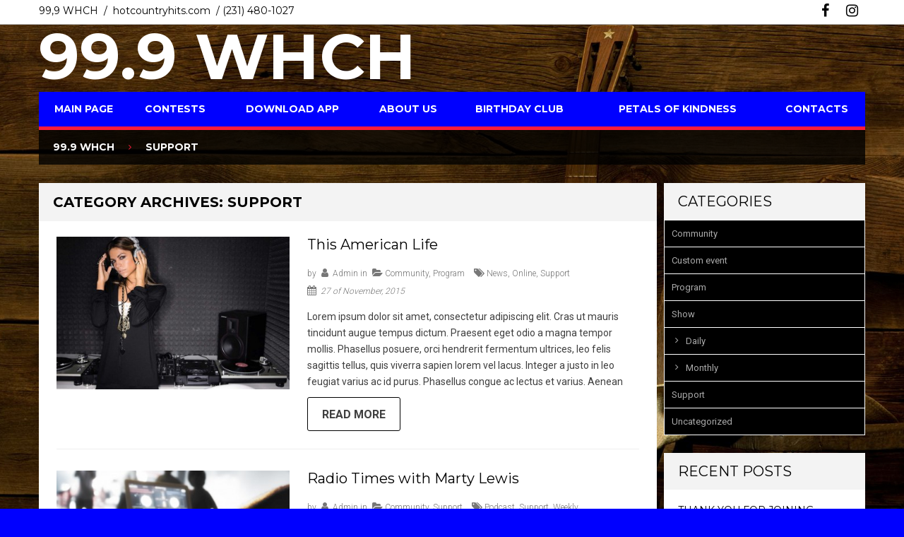

--- FILE ---
content_type: text/html; charset=UTF-8
request_url: https://hotcountryhits.com/tag/support/
body_size: 6804
content:
<!DOCTYPE html>
<html lang="en-US" class="no-js">
<head>
  <meta charset="UTF-8">
  <meta name="viewport" content="width=device-width, initial-scale=1, maximum-scale=1">
  <link rel="profile" href="http://gmpg.org/xfn/11">

  <!--Favicon set for various devices-->
  <link rel="apple-touch-icon" sizes="57x57"
        href="https://hotcountryhits.com/wp-content/themes/radio/images/favicons/apple-touch-icon-57x57.png">
  <link rel="apple-touch-icon" sizes="60x60"
        href="https://hotcountryhits.com/wp-content/themes/radio/images/favicons/apple-touch-icon-60x60.png">
  <link rel="apple-touch-icon" sizes="72x72"
        href="https://hotcountryhits.com/wp-content/themes/radio/images/favicons/apple-touch-icon-72x72.png">
  <link rel="apple-touch-icon" sizes="76x76"
        href="https://hotcountryhits.com/wp-content/themes/radio/images/favicons/apple-touch-icon-76x76.png">
  <link rel="apple-touch-icon" sizes="114x114"
        href="https://hotcountryhits.com/wp-content/themes/radio/images/favicons/apple-touch-icon-114x114.png">
  <link rel="apple-touch-icon" sizes="120x120"
        href="https://hotcountryhits.com/wp-content/themes/radio/images/favicons/apple-touch-icon-120x120.png">
  <link rel="apple-touch-icon" sizes="144x144"
        href="https://hotcountryhits.com/wp-content/themes/radio/images/favicons/apple-touch-icon-144x144.png">
  <link rel="apple-touch-icon" sizes="152x152"
        href="https://hotcountryhits.com/wp-content/themes/radio/images/favicons/apple-touch-icon-152x152.png">
  <link rel="apple-touch-icon" sizes="180x180"
        href="https://hotcountryhits.com/wp-content/themes/radio/images/favicons/apple-touch-icon-180x180.png">
  <link rel="icon" type="image/png"
        href="https://hotcountryhits.com/wp-content/themes/radio/images/favicons/favicon-32x32.png" sizes="32x32">
  <link rel="icon" type="image/png"
        href="https://hotcountryhits.com/wp-content/themes/radio/images/favicons/android-chrome-192x192.png" sizes="192x192">
  <link rel="icon" type="image/png"
        href="https://hotcountryhits.com/wp-content/themes/radio/images/favicons/favicon-96x96.png" sizes="96x96">
  <link rel="icon" type="image/png"
        href="https://hotcountryhits.com/wp-content/themes/radio/images/favicons/favicon-16x16.png" sizes="16x16">
  <link rel="manifest" href="https://hotcountryhits.com/wp-content/themes/radio/images/favicons/manifest.json">
  <link rel="mask-icon" href="https://hotcountryhits.com/wp-content/themes/radio/images/favicons/safari-pinned-tab.svg"
        color="#18b7e4">
  <link rel="shortcut icon" href="https://hotcountryhits.com/wp-content/themes/radio/images/favicons/favicon.ico">
  <meta name="msapplication-TileColor" content="#da532c">
  <meta name="msapplication-TileImage"
        content="https://hotcountryhits.com/wp-content/themes/radio/images/favicons/mstile-144x144.png">
  <meta name="msapplication-config"
        content="https://hotcountryhits.com/wp-content/themes/radio/images/favicons/browserconfig.xml">
  <meta name="theme-color" content="#ffffff">
  <title>support &#8211; 99.9 WHCH</title>
<link rel='dns-prefetch' href='//fonts.googleapis.com' />
<link rel='dns-prefetch' href='//maxcdn.bootstrapcdn.com' />
<link rel='dns-prefetch' href='//s.w.org' />
<link rel="alternate" type="application/rss+xml" title="99.9 WHCH &raquo; Feed" href="https://hotcountryhits.com/feed/" />
<link rel="alternate" type="application/rss+xml" title="99.9 WHCH &raquo; Comments Feed" href="https://hotcountryhits.com/comments/feed/" />
<link rel="alternate" type="application/rss+xml" title="99.9 WHCH &raquo; support Tag Feed" href="https://hotcountryhits.com/tag/support/feed/" />
		<script type="text/javascript">
			window._wpemojiSettings = {"baseUrl":"https:\/\/s.w.org\/images\/core\/emoji\/13.0.1\/72x72\/","ext":".png","svgUrl":"https:\/\/s.w.org\/images\/core\/emoji\/13.0.1\/svg\/","svgExt":".svg","source":{"concatemoji":"https:\/\/hotcountryhits.com\/wp-includes\/js\/wp-emoji-release.min.js?ver=5.6.11"}};
			!function(e,a,t){var n,r,o,i=a.createElement("canvas"),p=i.getContext&&i.getContext("2d");function s(e,t){var a=String.fromCharCode;p.clearRect(0,0,i.width,i.height),p.fillText(a.apply(this,e),0,0);e=i.toDataURL();return p.clearRect(0,0,i.width,i.height),p.fillText(a.apply(this,t),0,0),e===i.toDataURL()}function c(e){var t=a.createElement("script");t.src=e,t.defer=t.type="text/javascript",a.getElementsByTagName("head")[0].appendChild(t)}for(o=Array("flag","emoji"),t.supports={everything:!0,everythingExceptFlag:!0},r=0;r<o.length;r++)t.supports[o[r]]=function(e){if(!p||!p.fillText)return!1;switch(p.textBaseline="top",p.font="600 32px Arial",e){case"flag":return s([127987,65039,8205,9895,65039],[127987,65039,8203,9895,65039])?!1:!s([55356,56826,55356,56819],[55356,56826,8203,55356,56819])&&!s([55356,57332,56128,56423,56128,56418,56128,56421,56128,56430,56128,56423,56128,56447],[55356,57332,8203,56128,56423,8203,56128,56418,8203,56128,56421,8203,56128,56430,8203,56128,56423,8203,56128,56447]);case"emoji":return!s([55357,56424,8205,55356,57212],[55357,56424,8203,55356,57212])}return!1}(o[r]),t.supports.everything=t.supports.everything&&t.supports[o[r]],"flag"!==o[r]&&(t.supports.everythingExceptFlag=t.supports.everythingExceptFlag&&t.supports[o[r]]);t.supports.everythingExceptFlag=t.supports.everythingExceptFlag&&!t.supports.flag,t.DOMReady=!1,t.readyCallback=function(){t.DOMReady=!0},t.supports.everything||(n=function(){t.readyCallback()},a.addEventListener?(a.addEventListener("DOMContentLoaded",n,!1),e.addEventListener("load",n,!1)):(e.attachEvent("onload",n),a.attachEvent("onreadystatechange",function(){"complete"===a.readyState&&t.readyCallback()})),(n=t.source||{}).concatemoji?c(n.concatemoji):n.wpemoji&&n.twemoji&&(c(n.twemoji),c(n.wpemoji)))}(window,document,window._wpemojiSettings);
		</script>
		<style type="text/css">
img.wp-smiley,
img.emoji {
	display: inline !important;
	border: none !important;
	box-shadow: none !important;
	height: 1em !important;
	width: 1em !important;
	margin: 0 .07em !important;
	vertical-align: -0.1em !important;
	background: none !important;
	padding: 0 !important;
}
</style>
	<link rel='stylesheet' id='wp-block-library-css'  href='https://hotcountryhits.com/wp-includes/css/dist/block-library/style.min.css?ver=5.6.11' type='text/css' media='all' />
<link rel='stylesheet' id='contact-form-7-css'  href='https://hotcountryhits.com/wp-content/plugins/contact-form-7/includes/css/styles.css?ver=5.3' type='text/css' media='all' />
<link rel='stylesheet' id='awsm-jobs-general-css'  href='https://hotcountryhits.com/wp-content/plugins/wp-job-openings/assets/css/general.min.css?ver=3.3.3' type='text/css' media='all' />
<link rel='stylesheet' id='awsm-jobs-style-css'  href='https://hotcountryhits.com/wp-content/plugins/wp-job-openings/assets/css/style.min.css?ver=3.3.3' type='text/css' media='all' />
<link rel='stylesheet' id='default-css'  href='https://hotcountryhits.com/wp-content/themes/radio/style.css?ver=5.6.11' type='text/css' media='all' />
<link rel='stylesheet' id='bootstrap-grid-css'  href='https://hotcountryhits.com/wp-content/themes/radio/css/bootstrap-grid.css?ver=5.6.11' type='text/css' media='all' />
<link rel='stylesheet' id='custom-fonts-css'  href='//fonts.googleapis.com/css?family=Montserrat%3A400%2C700%7CRoboto%3A400%2C300%2C700&#038;ver=5.6.11' type='text/css' media='all' />
<link rel='stylesheet' id='Font-Awesome-css'  href='//maxcdn.bootstrapcdn.com/font-awesome/4.5.0/css/font-awesome.min.css?ver=5.6.11' type='text/css' media='all' />
<link rel='stylesheet' id='mmenu-css'  href='https://hotcountryhits.com/wp-content/themes/radio/css/jquery.mmenu.all.css?ver=5.6.11' type='text/css' media='all' />
<link rel='stylesheet' id='main-css'  href='https://hotcountryhits.com/wp-content/themes/radio/css/main.css?ver=5.6.11' type='text/css' media='all' />
<link rel='stylesheet' id='cff-css'  href='https://hotcountryhits.com/wp-content/plugins/custom-facebook-feed/assets/css/cff-style.min.css?ver=4.1.8' type='text/css' media='all' />
<link rel='stylesheet' id='sb-font-awesome-css'  href='https://maxcdn.bootstrapcdn.com/font-awesome/4.7.0/css/font-awesome.min.css?ver=5.6.11' type='text/css' media='all' />
<link rel='stylesheet' id='timed-content-css-css'  href='https://hotcountryhits.com/wp-content/plugins/timed-content/css/timed-content.css?ver=2.76' type='text/css' media='all' />
<script type='text/javascript' src='https://hotcountryhits.com/wp-includes/js/jquery/jquery.min.js?ver=3.5.1' id='jquery-core-js'></script>
<script type='text/javascript' src='https://hotcountryhits.com/wp-includes/js/jquery/jquery-migrate.min.js?ver=3.3.2' id='jquery-migrate-js'></script>
<script type='text/javascript' src='https://hotcountryhits.com/wp-content/plugins/timed-content/js/timed-content.js?ver=2.76' id='timed-content_js-js'></script>
<link rel="https://api.w.org/" href="https://hotcountryhits.com/wp-json/" /><link rel="alternate" type="application/json" href="https://hotcountryhits.com/wp-json/wp/v2/tags/15" /><link rel="EditURI" type="application/rsd+xml" title="RSD" href="https://hotcountryhits.com/xmlrpc.php?rsd" />
<link rel="wlwmanifest" type="application/wlwmanifest+xml" href="https://hotcountryhits.com/wp-includes/wlwmanifest.xml" /> 
<meta name="generator" content="WordPress 5.6.11" />

		<!-- GA Google Analytics @ https://m0n.co/ga -->
		<script async src="https://www.googletagmanager.com/gtag/js?id=G-12FRDDDNED"></script>
		<script>
			window.dataLayer = window.dataLayer || [];
			function gtag(){dataLayer.push(arguments);}
			gtag('js', new Date());
			gtag('config', 'G-12FRDDDNED');
		</script>

	<link rel="icon" href="https://hotcountryhits.com/wp-content/uploads/2023/06/cropped-999favicon-32x32.jpg" sizes="32x32" />
<link rel="icon" href="https://hotcountryhits.com/wp-content/uploads/2023/06/cropped-999favicon-192x192.jpg" sizes="192x192" />
<link rel="apple-touch-icon" href="https://hotcountryhits.com/wp-content/uploads/2023/06/cropped-999favicon-180x180.jpg" />
<meta name="msapplication-TileImage" content="https://hotcountryhits.com/wp-content/uploads/2023/06/cropped-999favicon-270x270.jpg" />
		<style type="text/css" id="wp-custom-css">
			.site-logo a { color:#fff !important; }

.postid-928 .featured-thumbnail img {
	width: 300px !important;
}		</style>
			<style>
		div.wpforms-container-full .wpforms-form .wpforms-field-label {
	float: left !important;
	margin-right: 10px;
}
div.wpforms-container-full, div.wpforms-container-full .wpforms-form * {
	float: left !important;
}
.ssiencore {
  max-width: 100% !important;
  }
	</style>
</head>

<body class="archive tag tag-support tag-15  not-home non-touch  chrome">
<!--<div class="site-preloader"></div>-->
<div id="cbp-so-scroller" class="site">

  <header class="site-header clearfix">

    <div class="row-top">
      <div class="container">
        <div class="custom-top">
          99,9 WHCH  /  hotcountryhits.com  / (231) 480-1027        </div>
        <div class="social-icons">
          <a href="https://www.facebook.com/1027wmom" target="_blank" rel="noopener noreferrer"><i class="fa fa-facebook"></i>facebook</a>
<a href="https://www.instagram.com/1027wmom/" target="_blank" rel="noopener noreferrer"><i class="fa fa-instagram"></i>instagram</a>        </div>
      </div>
    </div>

    <div class="row-logo">
      <div class="container">
        <div class="site-logo">
          <a href="https://hotcountryhits.com/">99.9 WHCH</a>        </div>
        <div class="header-blocks clearfix">
<!--           <div class="search-form-wrapper">
                        <i class="fa fa-search"></i>
          </div> -->
          <div class="listen-live">
                      </div>
                  </div>
      </div>
    </div>

    <div class="row-menu">

      <!--Primary menu-->
      <!-- Mobile menu button -->
      <a href="#menu_mobile" class="mobile-menu-icon">
        <i class="fa fa-bars"></i>
        <i class="fa fa-times"></i>
      </a>

      <div class="mobile-top visible-xs">
        <a href="tel:(231) 480-1027">(231) 480-1027</a>      </div>

      <div class="container">
        <!-- .header-menu = additional DOM element to prevent inheritance of the superfish menu styles to the mobile menu -->
        <div class="header-menu hidden-xs">
          <nav id="menu_mobile" class="nav-primary">
            <ul id="menu-primary" class="main-menu clearfix"><li id="menu-item-106" class="menu-item menu-item-type-post_type menu-item-object-page menu-item-home menu-item-106"><a href="https://hotcountryhits.com/">Main Page</a></li>
<li id="menu-item-2611" class="menu-item menu-item-type-custom menu-item-object-custom menu-item-2611"><a href="https://1027wmom.com/contests/">Contests</a></li>
<li id="menu-item-2600" class="menu-item menu-item-type-custom menu-item-object-custom menu-item-2600"><a href="https://hotcountryhits.com/radio-station-app/">Download APP</a></li>
<li id="menu-item-98" class="menu-item menu-item-type-post_type menu-item-object-page menu-item-has-children menu-item-98"><a href="https://hotcountryhits.com/about-us/">About us</a>
<ul class="sub-menu">
	<li id="menu-item-894" class="menu-item menu-item-type-post_type menu-item-object-page menu-item-894"><a href="https://hotcountryhits.com/moms-listener-family/">WHCH&#8217;s Listener Family</a></li>
	<li id="menu-item-1530" class="menu-item menu-item-type-post_type menu-item-object-page menu-item-1530"><a href="https://hotcountryhits.com/contest-rules/">Contest Rules</a></li>
	<li id="menu-item-97" class="menu-item menu-item-type-post_type menu-item-object-page menu-item-97"><a href="https://hotcountryhits.com/about-us/our-djs/">99.9 WHCH On-Air Team</a></li>
	<li id="menu-item-1682" class="menu-item menu-item-type-custom menu-item-object-custom menu-item-1682"><a href="https://publicfiles.fcc.gov/fm-profile/WHCH">WHCHFile</a></li>
	<li id="menu-item-1685" class="menu-item menu-item-type-post_type menu-item-object-page menu-item-1685"><a href="https://hotcountryhits.com/fcc-applications/">FCC Applications</a></li>
</ul>
</li>
<li id="menu-item-2608" class="menu-item menu-item-type-custom menu-item-object-custom menu-item-2608"><a href="https://1027wmom.com/birthday-club/">Birthday Club</a></li>
<li id="menu-item-2614" class="menu-item menu-item-type-custom menu-item-object-custom menu-item-2614"><a href="https://1027wmom.com/petals-of-kindness/">Petals of Kindness</a></li>
<li id="menu-item-94" class="menu-item menu-item-type-post_type menu-item-object-page menu-item-94"><a href="https://hotcountryhits.com/contacts/">Contacts</a></li>
</ul>          </nav>
        </div>

      </div>
    </div>
  </header>

  <div id="content">
                  <div class="breadcrumbs">
          <div class="container">
            <div class="bcn">
              <!-- Breadcrumb NavXT 6.6.0 -->
<span property="itemListElement" typeof="ListItem"><a property="item" typeof="WebPage" title="Go to 99.9 WHCH." href="https://hotcountryhits.com" class="home"><span property="name">99.9 WHCH</span></a><meta property="position" content="1"></span><i class="fa fa-angle-right"></i><span property="itemListElement" typeof="ListItem"><span property="name">support</span><meta property="position" content="2"></span>            </div>
          </div>
        </div>
              <div class="site-content">
        <div class="container">
            <div class="row-slider">
                <div class="row">
                    <div class="col-md-12">
                        <script type="application/javascript">document.write('<script src="//streamdb4web.securenetsystems.net/cirrusencore/embed/embed.js?stationCallSign=WHCH&playerlocation=streamdb4web&autoPlay=true&b='+Math.random()+'"><\/script>');</script>
                    </div>
                </div>
            </div>
        </div>
  <div class="container">
    <div class="row">
      <div class="col-sm-8 col-md-9">
        <main class="main-column">
              <h1>
              Category Archives: <span>support</span>          </h1>

            <div class="content-padding">
            <div class="posts-list">
              <article id="post-436" class="post-holder post-436 post type-post status-publish format-standard has-post-thumbnail hentry category-community category-program tag-news tag-online tag-support">

          <figure class="featured-thumbnail">
      <a href="https://hotcountryhits.com/this-american-life-3/">
        <img src="https://hotcountryhits.com/wp-content/uploads/2015/08/174975-404x265.jpg" alt="This American Life"/>
      </a>
      <em></em>
    </figure>
  
  <div class="wrap-info">

          <div class="title-row">
        <h2 class="entry-title">
          <a href="https://hotcountryhits.com/this-american-life-3/">
            This American Life          </a>
        </h2>
      </div>
        <div class="entry-content">
                <div class="post-meta">
    <div class="generic-info">
      <span class="user">
        <span> by </span>
        <i class="fa fa-user"></i>
        <a href="https://hotcountryhits.com/author/admin/" title="Posts by admin" rel="author">admin</a>      </span>
      <span class="categories">
        <span>in </span>
        <i class="fa fa-folder-open"></i><a href="https://hotcountryhits.com/category/community/" rel="category tag">Community</a>, <a href="https://hotcountryhits.com/category/program/" rel="category tag">Program</a>      </span>

      <span class="tags">
        <i class="fa fa-tags"></i><a href="https://hotcountryhits.com/tag/news/" rel="tag">news</a>, <a href="https://hotcountryhits.com/tag/online/" rel="tag">online</a>, <a href="https://hotcountryhits.com/tag/support/" rel="tag">support</a>      </span>
      <time datetime="11 27,2015T13:51">
        <i class="fa fa-calendar"></i>
        27 of November, 2015      </time>
    </div>
      </div>
      
      
        <div class="post-content">
                                <div class="excerpt">
              Lorem ipsum dolor sit amet, consectetur adipiscing elit. Cras ut mauris tincidunt augue tempus dictum. Praesent eget odio a magna tempor mollis. Phasellus posuere, orci hendrerit fermentum ultrices, leo felis sagittis tellus, quis viverra sapien lorem vel lacus. Integer a justo in leo feugiat varius ac id purus. Phasellus congue ac lectus et varius. Aenean             </div>
                    <a href="https://hotcountryhits.com/this-american-life-3/" title="Continue reading This American Life"
             class="btn">Read more</a>
        </div>

          </div>
  </div>
</article><article id="post-438" class="post-holder post-438 post type-post status-publish format-standard has-post-thumbnail hentry category-community category-support tag-podcast tag-support tag-weekly">

          <figure class="featured-thumbnail">
      <a href="https://hotcountryhits.com/radio-times-with-marty-lewis-2/">
        <img src="https://hotcountryhits.com/wp-content/uploads/2015/08/21312-404x265.jpg" alt="Radio Times with Marty Lewis"/>
      </a>
      <em></em>
    </figure>
  
  <div class="wrap-info">

          <div class="title-row">
        <h2 class="entry-title">
          <a href="https://hotcountryhits.com/radio-times-with-marty-lewis-2/">
            Radio Times with Marty Lewis          </a>
        </h2>
      </div>
        <div class="entry-content">
                <div class="post-meta">
    <div class="generic-info">
      <span class="user">
        <span> by </span>
        <i class="fa fa-user"></i>
        <a href="https://hotcountryhits.com/author/admin/" title="Posts by admin" rel="author">admin</a>      </span>
      <span class="categories">
        <span>in </span>
        <i class="fa fa-folder-open"></i><a href="https://hotcountryhits.com/category/community/" rel="category tag">Community</a>, <a href="https://hotcountryhits.com/category/support/" rel="category tag">Support</a>      </span>

      <span class="tags">
        <i class="fa fa-tags"></i><a href="https://hotcountryhits.com/tag/podcast/" rel="tag">podcast</a>, <a href="https://hotcountryhits.com/tag/support/" rel="tag">support</a>, <a href="https://hotcountryhits.com/tag/weekly/" rel="tag">weekly</a>      </span>
      <time datetime="11 27,2015T13:51">
        <i class="fa fa-calendar"></i>
        27 of November, 2015      </time>
    </div>
      </div>
      
      
        <div class="post-content">
                                <div class="excerpt">
              Lorem ipsum dolor sit amet, consectetur adipiscing elit. Cras ut mauris tincidunt augue tempus dictum. Praesent eget odio a magna tempor mollis. Phasellus posuere, orci hendrerit fermentum ultrices, leo felis sagittis tellus, quis viverra sapien lorem vel lacus. Integer a justo in leo feugiat varius ac id purus. Phasellus congue ac lectus et varius. Aenean             </div>
                    <a href="https://hotcountryhits.com/radio-times-with-marty-lewis-2/" title="Continue reading Radio Times with Marty Lewis"
             class="btn">Read more</a>
        </div>

          </div>
  </div>
</article><article id="post-442" class="post-holder post-442 post type-post status-publish format-standard has-post-thumbnail hentry category-community category-custom-event category-monthly category-program category-show category-support tag-brands tag-community tag-news tag-online tag-podcast tag-stream tag-support tag-weekly">

          <figure class="featured-thumbnail">
      <a href="https://hotcountryhits.com/the-world-2/">
        <img src="https://hotcountryhits.com/wp-content/uploads/2015/08/yay-949845-404x265.jpg" alt="The World"/>
      </a>
      <em></em>
    </figure>
  
  <div class="wrap-info">

          <div class="title-row">
        <h2 class="entry-title">
          <a href="https://hotcountryhits.com/the-world-2/">
            The World          </a>
        </h2>
      </div>
        <div class="entry-content">
                <div class="post-meta">
    <div class="generic-info">
      <span class="user">
        <span> by </span>
        <i class="fa fa-user"></i>
        <a href="https://hotcountryhits.com/author/admin/" title="Posts by admin" rel="author">admin</a>      </span>
      <span class="categories">
        <span>in </span>
        <i class="fa fa-folder-open"></i><a href="https://hotcountryhits.com/category/community/" rel="category tag">Community</a>, <a href="https://hotcountryhits.com/category/custom-event/" rel="category tag">Custom event</a>, <a href="https://hotcountryhits.com/category/show/monthly/" rel="category tag">Monthly</a>, <a href="https://hotcountryhits.com/category/program/" rel="category tag">Program</a>, <a href="https://hotcountryhits.com/category/show/" rel="category tag">Show</a>, <a href="https://hotcountryhits.com/category/support/" rel="category tag">Support</a>      </span>

      <span class="tags">
        <i class="fa fa-tags"></i><a href="https://hotcountryhits.com/tag/brands/" rel="tag">brands</a>, <a href="https://hotcountryhits.com/tag/community/" rel="tag">community</a>, <a href="https://hotcountryhits.com/tag/news/" rel="tag">news</a>, <a href="https://hotcountryhits.com/tag/online/" rel="tag">online</a>, <a href="https://hotcountryhits.com/tag/podcast/" rel="tag">podcast</a>, <a href="https://hotcountryhits.com/tag/stream/" rel="tag">stream</a>, <a href="https://hotcountryhits.com/tag/support/" rel="tag">support</a>, <a href="https://hotcountryhits.com/tag/weekly/" rel="tag">weekly</a>      </span>
      <time datetime="11 27,2015T13:51">
        <i class="fa fa-calendar"></i>
        27 of November, 2015      </time>
    </div>
      </div>
      
      
        <div class="post-content">
                                <div class="excerpt">
              Lorem ipsum dolor sit amet, consectetur adipiscing elit. Cras ut mauris tincidunt augue tempus dictum. Praesent eget odio a magna tempor mollis. Phasellus posuere, orci hendrerit fermentum ultrices, leo felis sagittis tellus, quis viverra sapien lorem vel lacus. Integer a justo in leo feugiat varius ac id purus. Phasellus congue ac lectus et varius. Aenean             </div>
                    <a href="https://hotcountryhits.com/the-world-2/" title="Continue reading The World"
             class="btn">Read more</a>
        </div>

          </div>
  </div>
</article>
            </div>
              <div class='pagination-custom'><span class='current'>1</span><a href='https://hotcountryhits.com/tag/support/page/2/' class='inactive' >2</a><a href='https://hotcountryhits.com/tag/support/page/3/' class='inactive' >3</a></div>
          </div>

        </main>
      </div>

      <div class="sidebar sidebar-default col-sm-4 col-md-3">
        <aside id="categories-2" class="widget-1 widget-first widget-odd widget widget_categories"><h3 class="widget-title">Categories</h3>
			<ul>
					<li class="cat-item cat-item-6"><a href="https://hotcountryhits.com/category/community/">Community</a>
</li>
	<li class="cat-item cat-item-5"><a href="https://hotcountryhits.com/category/custom-event/">Custom event</a>
</li>
	<li class="cat-item cat-item-4"><a href="https://hotcountryhits.com/category/program/">Program</a>
</li>
	<li class="cat-item cat-item-3"><a href="https://hotcountryhits.com/category/show/">Show</a>
<ul class='children'>
	<li class="cat-item cat-item-26"><a href="https://hotcountryhits.com/category/show/daily/">Daily</a>
</li>
	<li class="cat-item cat-item-28"><a href="https://hotcountryhits.com/category/show/monthly/">Monthly</a>
</li>
</ul>
</li>
	<li class="cat-item cat-item-7"><a href="https://hotcountryhits.com/category/support/">Support</a>
</li>
	<li class="cat-item cat-item-1"><a href="https://hotcountryhits.com/category/uncategorized/">Uncategorized</a>
</li>
			</ul>

			</aside><aside id="text-2" class="widget-2 widget-even recent-posts widget widget_text"><h3 class="widget-title">Recent posts</h3>			<div class="textwidget"><div class="recent-posts "><div class="item post-888 post type-post status-publish format-standard hentry category-uncategorized "><div class="wrapper"><div class="wrap-info"><h5><a href="https://hotcountryhits.com/thank-you-for-joining-moms-listener-family/" title="Thank you for Joining Mom&#8217;s Listener Family">Thank you for Joining Mom&#8217;s Listener Family</a></h5></div></div></div><!-- .entry (end) --><div class="item post-756 post type-post status-publish format-standard hentry category-uncategorized "><div class="wrapper"><div class="wrap-info"><h5><a href="https://hotcountryhits.com/ramanwebsyms-post/" title="ramanwebsyms post">ramanwebsyms post</a></h5></div></div></div><!-- .entry (end) --><div class="item post-754 post type-post status-publish format-standard hentry category-uncategorized "><div class="wrapper"><div class="wrap-info"><h5><a href="https://hotcountryhits.com/ramantest-post/" title="ramantest post">ramantest post</a></h5></div></div></div><!-- .entry (end) --><div class="item post type-post status-publish format-standard has-post-thumbnail hentry category-community category-program category-support tag-news "><div class="wrapper"><figure class="featured-thumbnail"><a href="https://hotcountryhits.com/saint-paul-sunday-2/" title="Saint Paul Sunday"><img  src="https://hotcountryhits.com/wp-content/uploads/2015/08/174978-80x60.jpg" alt="Saint Paul Sunday"/></a></figure><div class="wrap-info"><h5><a href="https://hotcountryhits.com/saint-paul-sunday-2/" title="Saint Paul Sunday">Saint Paul Sunday</a></h5></div></div></div><!-- .entry (end) --></div><!-- .recent-posts (end) -->
</div>
		</aside><aside id="archives-2" class="widget-3 widget-odd widget widget_archive"><h3 class="widget-title">Archives</h3>
			<ul>
					<li><a href='https://hotcountryhits.com/2020/05/'>May 2020</a></li>
	<li><a href='https://hotcountryhits.com/2020/04/'>April 2020</a></li>
	<li><a href='https://hotcountryhits.com/2015/11/'>November 2015</a></li>
	<li><a href='https://hotcountryhits.com/2015/08/'>August 2015</a></li>
	<li><a href='https://hotcountryhits.com/2015/07/'>July 2015</a></li>
	<li><a href='https://hotcountryhits.com/2015/06/'>June 2015</a></li>
	<li><a href='https://hotcountryhits.com/2015/05/'>May 2015</a></li>
	<li><a href='https://hotcountryhits.com/2015/03/'>March 2015</a></li>
	<li><a href='https://hotcountryhits.com/2015/02/'>February 2015</a></li>
	<li><a href='https://hotcountryhits.com/2015/01/'>January 2015</a></li>
			</ul>

			</aside><aside id="tag_cloud-3" class="widget-4 widget-last widget-even widget widget_tag_cloud"><h3 class="widget-title">Tags</h3><div class="tagcloud"><a href="https://hotcountryhits.com/tag/brands/" class="tag-cloud-link tag-link-13 tag-link-position-1" style="font-size: 8pt;" aria-label="brands (2 items)">brands</a>
<a href="https://hotcountryhits.com/tag/community/" class="tag-cloud-link tag-link-14 tag-link-position-2" style="font-size: 17.961538461538pt;" aria-label="community (6 items)">community</a>
<a href="https://hotcountryhits.com/tag/news/" class="tag-cloud-link tag-link-12 tag-link-position-3" style="font-size: 22pt;" aria-label="news (9 items)">news</a>
<a href="https://hotcountryhits.com/tag/online/" class="tag-cloud-link tag-link-10 tag-link-position-4" style="font-size: 19.307692307692pt;" aria-label="online (7 items)">online</a>
<a href="https://hotcountryhits.com/tag/podcast/" class="tag-cloud-link tag-link-8 tag-link-position-5" style="font-size: 20.653846153846pt;" aria-label="podcast (8 items)">podcast</a>
<a href="https://hotcountryhits.com/tag/stream/" class="tag-cloud-link tag-link-9 tag-link-position-6" style="font-size: 17.961538461538pt;" aria-label="stream (6 items)">stream</a>
<a href="https://hotcountryhits.com/tag/support/" class="tag-cloud-link tag-link-15 tag-link-position-7" style="font-size: 19.307692307692pt;" aria-label="support (7 items)">support</a>
<a href="https://hotcountryhits.com/tag/weekly/" class="tag-cloud-link tag-link-11 tag-link-position-8" style="font-size: 17.961538461538pt;" aria-label="weekly (6 items)">weekly</a></div>
</aside>      </div>

    </div>
  </div>

</div><!-- .site-content -->
</div><!-- #content -->

<footer class="site-footer">

  <div class="row-footer-blocks">
    <div class="container">
          <aside id="textblockswidget-13" class="widget-1 widget-first widget-odd logo widget widget_textblockswidget">        <div
      class="text-block footer-logo">99.9
<strong>WHCH</strong></div>
    </aside>        <aside id="textblockswidget-14" class="widget-2 widget-even address widget widget_textblockswidget">    <h5 class="widget-title">Address</h5>    <div
      class="text-block address"><p>206 E. Ludington Ave.<br />
Ludington, MI 49431</p>
</div>
    </aside>        <aside id="textblockswidget-15" class="widget-3 widget-odd phone widget widget_textblockswidget">        <div
      class="text-block phone">(231) 480-1027</div>
    </aside>        <aside id="textblockswidget-16" class="widget-4 widget-last widget-even social-icons widget widget_textblockswidget">        <div
      class="text-block social-icons"><a href="https://www.facebook.com/1027wmom" target="_blank" rel="noopener noreferrer"><i class="fa fa-facebook"></i>facebook</a>
<a href="https://www.instagram.com/1027wmom/" target="_blank" rel="noopener noreferrer"><i class="fa fa-instagram"></i>instagram</a></div>
    </aside>        </div>
  </div>

  <div class="row-copyright">
    <div class="container">
      <nav class="nav-primary">
        <div class="menu-primary-container"><ul id="menu-primary-1" class="main-menu clearfix"><li class="menu-item menu-item-type-post_type menu-item-object-page menu-item-home menu-item-106"><a href="https://hotcountryhits.com/">Main Page</a></li>
<li class="menu-item menu-item-type-custom menu-item-object-custom menu-item-2611"><a href="https://1027wmom.com/contests/">Contests</a></li>
<li class="menu-item menu-item-type-custom menu-item-object-custom menu-item-2600"><a href="https://hotcountryhits.com/radio-station-app/">Download APP</a></li>
<li class="menu-item menu-item-type-post_type menu-item-object-page menu-item-has-children menu-item-98"><a href="https://hotcountryhits.com/about-us/">About us</a></li>
<li class="menu-item menu-item-type-custom menu-item-object-custom menu-item-2608"><a href="https://1027wmom.com/birthday-club/">Birthday Club</a></li>
<li class="menu-item menu-item-type-custom menu-item-object-custom menu-item-2614"><a href="https://1027wmom.com/petals-of-kindness/">Petals of Kindness</a></li>
<li class="menu-item menu-item-type-post_type menu-item-object-page menu-item-94"><a href="https://hotcountryhits.com/contacts/">Contacts</a></li>
</ul></div>      </nav>
      <div class="copyright">
        Copyright 2024  |  99.9 WHCH  |  All Rights Reserved      </div>
    </div>
  </div>


</footer><!-- .site-footer -->

<span id="back_to_top"><i class="fa fa-angle-up"></i></span>

</div><!-- .site -->

<!-- Custom Facebook Feed JS -->
<script type="text/javascript">var cffajaxurl = "https://hotcountryhits.com/wp-admin/admin-ajax.php";
var cfflinkhashtags = "true";
</script>
<script type='text/javascript' id='contact-form-7-js-extra'>
/* <![CDATA[ */
var wpcf7 = {"apiSettings":{"root":"https:\/\/hotcountryhits.com\/wp-json\/contact-form-7\/v1","namespace":"contact-form-7\/v1"}};
/* ]]> */
</script>
<script type='text/javascript' src='https://hotcountryhits.com/wp-content/plugins/contact-form-7/includes/js/scripts.js?ver=5.3' id='contact-form-7-js'></script>
<script type='text/javascript' id='awsm-job-scripts-js-extra'>
/* <![CDATA[ */
var awsmJobsPublic = {"ajaxurl":"https:\/\/hotcountryhits.com\/wp-admin\/admin-ajax.php","is_tax_archive":"","is_search":"","job_id":"0","wp_max_upload_size":"33554432","deep_linking":{"search":true,"spec":true,"pagination":true},"i18n":{"loading_text":"Loading...","form_error_msg":{"general":"Error in submitting your application. Please try again later!","file_validation":"The file you have selected is too large."}},"vendors":{"selectric":true,"jquery_validation":true}};
/* ]]> */
</script>
<script type='text/javascript' src='https://hotcountryhits.com/wp-content/plugins/wp-job-openings/assets/js/script.min.js?ver=3.3.3' id='awsm-job-scripts-js'></script>
<script type='text/javascript' src='https://hotcountryhits.com/wp-content/themes/radio/js/jquery.magnific-popup.min.js?ver=1' id='magnific-popup-js'></script>
<script type='text/javascript' src='https://hotcountryhits.com/wp-content/themes/radio/js/bootstrap.min.js?ver=3.3.5' id='bootstrap-js'></script>
<script type='text/javascript' src='https://hotcountryhits.com/wp-content/themes/radio/js/owl.carousel.min.js?ver=2' id='owl_carousel-js'></script>
<script type='text/javascript' src='https://hotcountryhits.com/wp-content/themes/radio/js/jquery.isotope.min.js?ver=5.6.11' id='isotope-js'></script>
<script type='text/javascript' src='https://hotcountryhits.com/wp-content/themes/radio/js/jquery.matchHeight-min.js?ver=5.6.11' id='matchHeight-js'></script>
<script type='text/javascript' src='https://hotcountryhits.com/wp-content/themes/radio/js/jquery.mmenu.min.all.js?ver=4.7.4' id='mmenu-js'></script>
<script type='text/javascript' src='https://hotcountryhits.com/wp-content/themes/radio/js/superfish.min.js?ver=1.7.5' id='superfish-js'></script>
<script type='text/javascript' src='https://hotcountryhits.com/wp-content/themes/radio/js/init_desktop.js?ver=1.0' id='init_desktop-js'></script>
<script type='text/javascript' src='https://hotcountryhits.com/wp-content/themes/radio/js/init.js?ver=5.6.11' id='init-js'></script>
<script type='text/javascript' src='https://hotcountryhits.com/wp-content/plugins/custom-facebook-feed/assets/js/cff-scripts.min.js?ver=4.1.8' id='cffscripts-js'></script>
<script type='text/javascript' src='https://hotcountryhits.com/wp-includes/js/wp-embed.min.js?ver=5.6.11' id='wp-embed-js'></script>
        <script type="text/javascript">
            /* <![CDATA[ */
           document.querySelectorAll("ul.nav-menu").forEach(
               ulist => { 
                    if (ulist.querySelectorAll("li").length == 0) {
                        ulist.style.display = "none";

                                            } 
                }
           );
            /* ]]> */
        </script>
        
</body>
</html>


--- FILE ---
content_type: text/css
request_url: https://hotcountryhits.com/wp-content/themes/radio/style.css?ver=5.6.11
body_size: -94
content:
/*
Theme Name: Radio
Author: Teddy bear
Author URI: http://gridgum.com/
Version: Latest
Description: A theme for Wordpress 4.x
*/


--- FILE ---
content_type: text/css
request_url: https://hotcountryhits.com/wp-content/themes/radio/css/main.css?ver=5.6.11
body_size: 9719
content:
html,body,div,span,applet,object,iframe,h1,h2,h3,h4,h5,.faq-list dt,h6,p,blockquote,pre,a,abbr,acronym,address,big,cite,code,del,dfn,em,img,ins,kbd,q,s,samp,small,strike,strong,sub,sup,tt,var,b,u,i,center,dl,dt,dd,ol,ul,li,fieldset,form,label,legend,table,caption,tbody,tfoot,thead,tr,th,td,article,aside,canvas,details,embed,figure,figcaption,footer,header,hgroup,menu,nav,output,ruby,section,summary,time,mark,audio,video{margin:0;padding:0;border:0;font-size:100%;vertical-align:baseline;outline:none}input:focus,textarea:focus{outline:none}ol,ul{list-style:none}table{border-collapse:collapse;border-spacing:0}caption,th,td{text-align:left;font-weight:normal;vertical-align:middle}article,aside,details,figcaption,figure,footer,header,hgroup,main,menu,nav,section,summary{display:block}.post-meta{color:#777;padding-bottom:5px}.post-meta .generic-info{font-size:12px;margin-bottom:10px;font-weight:300}.post-meta .generic-info a{text-transform:capitalize}.post-meta .generic-info .fa,.post-meta .generic-info .comments-area .comment-list .comment-meta time:before,.comments-area .comment-list .comment-meta .post-meta .generic-info time:before{font-size:14px;margin-right:3px}.post-meta .generic-info time{font-style:italic;display:block;padding-top:5px}.post-meta .generic-info .user span,.post-meta .generic-info .categories span{padding-right:4px}.post-meta .generic-info .tags{padding-left:10px}.post-meta .custom-data{float:right}.share-networks span{color:#9d9d9d;font-size:12px;padding-right:5px;font-weight:300}.share-networks a{font-size:18px;margin:0 3px;opacity:0.5;text-decoration:none}.share-networks a:hover{opacity:1}.flexslider{position:relative}.flexslider .slides img{width:100%;display:block;-moz-user-select:none;height:auto}.flex-pauseplay span{text-transform:capitalize}.slides:after{content:".";display:block;clear:both;visibility:hidden;line-height:0;height:0}html[xmlns] .slides{display:block}* html .slides{height:1%}.no-js .slides>li:first-child{display:block}.error404 .content{padding-bottom:5%;text-align:center}@media (max-width: 767px){.error404 .content{width:100%}}.error404 .content h3{font-size:190px;line-height:190px;font-weight:700}@media (max-width: 767px){.error404 .content h3{line-height:1;font-size:120px}}@media (max-width: 479px){.error404 .content h3{font-size:70px}}.error404 .content h2{font-size:90px;line-height:90px;margin-bottom:40px}@media (max-width: 767px){.error404 .content h2{line-height:1;font-size:60px}}@media (max-width: 479px){.error404 .content h2{font-size:40px}}.error404 .content p{text-align:center;font-size:20px;line-height:29px}@media (max-width: 767px){.error404 .content p{font-size:16px;line-height:1.5}}.error404 .site-inner input[type="text"]{padding:7px 10px 9px;width:190px;margin-top:1px}.error404 .searchform .search-submit{float:none}.searchform .searchsubmit{line-height:40px;vertical-align:top}.pagination{overflow:hidden;padding:20px 0;width:100%}.pagination h2{display:none}.pagination .nav-links>*{display:inline-block;margin-right:5px;width:38px;height:38px;line-height:38px;text-align:center;text-decoration:none}.pagination .page-numbers.prev,.pagination .page-numbers.next{width:auto;padding-left:7px;padding-right:7px}.pagination span{background:#3f3f3f;color:#e9dfc9}.pagination a{background:#d5c8ad}.pagination a:hover{background:#fc1b3b;color:#e9dfc9;text-decoration:none}.pagination-custom{overflow:hidden}@media (max-width: 767px){.pagination-custom{text-align:center}}.pagination-custom>*{border:1px solid #dadada;display:inline-block;font-size:14px;line-height:36px;margin:0 6px 6px 0;text-align:center;width:36px;text-decoration:none;-webkit-border-radius:4px;border-radius:4px}.pagination-custom a{color:#3f3f3f}.pagination-custom a.custom{width:auto;padding:0 15px}.pagination-custom a:hover{color:#fc1b3b;background:#f7f7f7;text-decoration:none}.pagination-custom a:focus,.pagination-custom a:active{text-decoration:none}.pagination-custom i{margin:0}.pagination-custom span.current{background:#000;border-color:#000;color:#fff}.search-results .archive-description{display:block}.search-results article{overflow:hidden;margin-bottom:30px;border-bottom:1px solid #d3d2c7;padding-bottom:30px}.search-results h1 a{text-decoration:none}.search-results .featured-thumbnail{float:left;margin:0 20px 0 0}.search-results .entry-content{overflow:hidden;margin-bottom:10px}.search-results .excerpt{padding-bottom:20px}.search-results .btn,.search-results .site input[type="submit"],.site .search-results input[type="submit"]{float:left}.wpcf7{margin-top:-5px}.wpcf7 p{overflow:hidden;clear:both}.wpcf7 p.submit{text-align:right}.wpcf7 .wpcf7-form-control-wrap{display:block;position:relative}.wpcf7 label{display:block;margin:0 0 5px}.wpcf7 .captcha-row .captcha{float:left;width:120px;margin-right:15px}.wpcf7 .captcha-row img{float:left;height:36px}.wpcf7 .ajax-loader{display:block}.wpcf7 input[type="submit"]{float:left}.wpcf7 span.wpcf7-not-valid-tip{position:static;width:100%;text-transform:uppercase;background:url("../images/icons/icon-error.png") #fc1b3b no-repeat 10px 16px;line-height:20px;padding:12px 0 12px 30px;color:#fff}.wpcf7 div.wpcf7-response-output{margin:0;padding:10px 20px;text-align:center}.wpcf7 div.wpcf7-validation-errors{background:#fde8b1;color:#222}.wpcf7 div.wpcf7-mail-sent-ok{background:#c2dcb1;border:2px solid #58863b}.wpcf7 img.ajax-loader{background:#fff}.contact-info iframe{margin-bottom:20px;background:url("../images/loader.gif") no-repeat scroll 50% 50% #fff}@media (max-width: 767px){.contact-info iframe{max-height:200px}}.page-title{position:relative;line-height:0}.page-title img{width:100%;height:auto}@media (min-width: 768px){.breadcrumbs{margin-bottom:15px}}.breadcrumbs .bcn{padding:14px 0;background:rgba(0,0,0,0.8)}@media (max-width: 767px){.breadcrumbs .bcn{background:#fff}}.breadcrumbs .bcn>span{font-family:"Montserrat",sans-serif;display:inline-block;font-weight:700;padding:0 20px;line-height:1.5;text-transform:uppercase;color:#fff}@media (max-width: 767px){.breadcrumbs .bcn>span{color:#000}}.breadcrumbs .bcn>span a{color:#fff;position:relative}@media (max-width: 767px){.breadcrumbs .bcn>span a{color:#000}}.breadcrumbs .bcn>span a:hover{color:#fc1b3b}.breadcrumbs .bcn i{color:#fc1b3b;font-size:12px;position:relative;top:-1px}#filter-by{margin:10px 0}#filter-by a.active{color:#fff;background:#fc1b3b;border-color:#fc1b3b;cursor:default}@media (max-width: 767px){#filter-by a{display:block;float:none;margin:5px 0 0 0}}.gallery .items{position:relative;overflow:hidden;width:100%;margin:0 -5px}.gallery .item{padding:5px;float:left;width:25%}@media (max-width: 992px){.gallery .item{width:33.3%}}@media (max-width: 767px){.gallery .item{width:50%}}@media (max-width: 479px){.gallery .item{width:100%}}.gallery .item a{display:block;line-height:0;position:relative;overflow:hidden}.gallery .item a img{width:100%}.gallery .item a .zoom-icon{position:absolute;top:0;left:0;bottom:0;right:0;display:block;cursor:pointer;overflow:hidden;-webkit-transition:.55s;transition:.55s}.gallery .item a .zoom-icon:before{content:"";position:absolute;left:-50%;top:48%;display:block;height:0;width:200%;background:rgba(255,255,255,0.4);-webkit-transform:rotate(45deg);-ms-transform:rotate(45deg);transform:rotate(45deg);-webkit-transition:.65s;transition:.65s}.gallery .item a .zoom-icon i{position:absolute;top:50%;left:50%;width:47px;height:47px;line-height:47px;margin-top:-23px;margin-left:-23px;font-size:22px;background:#fc1b3b;color:#fff;-webkit-border-radius:50%;border-radius:50%;text-align:center;-webkit-transform:scale(2);-ms-transform:scale(2);transform:scale(2);opacity:0;-webkit-transition:.45s;transition:.45s}.non-touch .gallery .item a:hover .zoom-icon{visibility:visible}.non-touch .gallery .item a:hover .zoom-icon:before{left:-60%;top:-100%;height:400%}.non-touch .gallery .item a:hover .zoom-icon i{-webkit-transform:scale(1);-ms-transform:scale(1);transform:scale(1);opacity:1}.gallery .pagination-custom{padding-left:15px;padding-right:15px}.isotope-item{z-index:2}.isotope-hidden.isotope-item{pointer-events:none;z-index:1}.isotope,.isotope .isotope-item{-webkit-transition-duration:0.8s;transition-duration:0.8s}.isotope{-webkit-transition-property:height, width;transition-property:height, width}.isotope .isotope-item{-webkit-transition-property:opacity, -webkit-transform;transition-property:opacity, -webkit-transform;transition-property:transform, opacity;transition-property:transform, opacity, -webkit-transform}.isotope.no-transition,.isotope.no-transition .isotope-item,.isotope .isotope-item.no-transition{-webkit-transition-duration:0s;transition-duration:0s}article.format-standard{overflow:hidden;padding-bottom:25px;margin-bottom:30px;border-bottom:1px solid #eee}article.format-standard .featured-thumbnail{position:relative;margin:0 25px 0 0;float:left}@media (max-width: 767px){article.format-standard .featured-thumbnail{float:none;margin:0 0 20px 0}}article.format-standard .entry-title a{color:inherit;text-decoration:none}article.format-standard .entry-title a:hover{color:#fc1b3b}.single article .featured-thumbnail{margin-bottom:20px;float:none}body.author .author-info{display:none}.related-posts{text-align:center}.related-posts h4{font-size:13px;text-transform:none}.related-posts li{float:left}@media (max-width: 992px){.related-posts li{margin-bottom:20px}.related-posts li:nth-child(2n+1){clear:left}}@media (max-width: 767px){.related-posts li{margin:0 0 20px 0;width:50%}}@media (max-width: 479px){.related-posts li{width:100%}}.related-posts li:hover img{-webkit-filter:saturate(1.5) blur(1px);filter:saturate(1.5) blur(1px)}.related-posts .inner{padding:4px}@media (max-width: 992px){.related-posts .inner{background:none}}.related-posts figure{margin:0 0 10px 0}.site .search-form{position:relative;max-width:400px}.site .search-form .search-field{border:none;background:#000;color:#808080}.site .search-form input[type='submit']{background:url("../images/icons/icon-search-white.png") no-repeat 50% 50% #fc1b3b;border:none;-webkit-border-radius:0;border-radius:0;position:absolute;right:0;top:0;padding:0;width:40px;height:100%}.site .search-form input[type='submit']:hover,.site .search-form input[type='submit']:focus,.site .search-form input[type='submit']:active{background:url("../images/icons/icon-search-black.png") no-repeat #fc1b3b 50% 50%}.comments-area{margin-top:40px}.comments-area .comment-list article{padding:0;margin:0;border:none}.comments-area .comment-list .comment{background:rgba(156,156,156,0.1);border:1px solid #9d9d9d;margin-bottom:30px;padding:20px}.comments-area .comment-list ol.children .comment{margin:20px 0 0}.comments-area .comment-list .comment-awaiting-moderation{color:#b05232}.comments-area .comment-list .comment-meta{overflow:hidden}.comments-area .comment-list .comment-meta a{text-decoration:none}.comments-area .comment-list .comment-meta b.fn{font-weight:bold}.comments-area .comment-list .comment-meta img{float:left;margin-right:20px;-webkit-border-radius:50%;border-radius:50%}.comments-area .comment-list .comment-meta time{font-style:italic}.comments-area .comment-list .comment-meta time:before{margin-right:3px;content:"\f133"}.comments-area .comment-list .comment-content{padding:15px 0 0;font-weight:300;font-size:13px}.comments-area .comment-list .reply{text-align:right}.comments-area .comment-respond .form-allowed-tags{font-size:12px}.comments-area .comment-respond p{margin-bottom:10px}.widget_recent_entries li{padding-bottom:10px}.widget_recent_entries li a{font-weight:bold}.widget_recent_entries li .post-date{display:block;color:#aeaeae;font-size:12px;font-weight:300}.widget_recent_entries li .post-date i{margin-right:7px}.widget_recent_comments li{margin-bottom:10px;padding-bottom:15px}.widget_recent_comments li:last-child{margin:0;padding:0;background:none}.widget_recent_comments li .comment-author-link{font-weight:bold}.widget_recent_comments li a{text-decoration:none}.widget_categories ul{border:1px solid #fff;border-bottom:none}.widget_categories li{display:block}.widget_categories li a{background:#000;border-bottom:1px solid #fff;color:#aaa;display:block;line-height:1;padding:12px 10px;font-size:13px}.widget_categories li a:hover{color:#fff;background:#fc1b3b}.widget_categories li.current-cat>a,.widget_categories li.current-cat-parent>a{color:#fff;font-weight:bold;background:#212121}.widget_categories ul.children{border:none}.widget_categories ul.children li a{position:relative;padding-left:30px}.widget_categories ul.children li a::before{content:"\f105";font-family:FontAwesome;position:absolute;top:11px;left:15px}.widget_archive ul{border:1px solid #fff;border-bottom:none}.widget_archive li{display:block}.widget_archive li a{background:#000;border-bottom:1px solid #fff;color:#aaa;display:block;line-height:1;padding:12px 10px;font-size:13px}.widget_archive li a:hover{color:#fff;background:#fc1b3b}.site-content .widget.widget_tag_cloud{border:none}.site-content .widget.widget_tag_cloud .tagcloud{overflow:hidden}.site-content .widget.widget_tag_cloud .tagcloud a{font-size:12px !important;background:#fc1b3b;display:inline-block;-webkit-border-radius:3px;border-radius:3px;margin:10px 5px 0 5px;text-transform:uppercase;color:#fff;padding:10px}.site-content .widget.widget_tag_cloud .tagcloud a:hover{background:#fff;color:#000}.site-content .widget.widget_search{border:none}.site-content .widget.widget_calendar{border:none;padding:4px;background:#192e38}.site-content .widget.widget_calendar table{width:100%}.site-content .widget.widget_calendar table caption,.site-content .widget.widget_calendar table th,.site-content .widget.widget_calendar table td{text-align:center;padding:5px;border:1px solid #566e7a}.site-content .widget.widget_calendar table caption{font-weight:bold;padding:7px 0;font-size:16px;border:none}.site-content .widget.widget_calendar table td a{display:block;font-weight:bold;color:#3f3f3f}.site-content .widget.widget_calendar table td a:hover{color:#fff}.site-content .widget.widget_calendar table tfoot td{border:none}.widget_search .search-form .search-field{background:#333;color:#eee}.accordion.widget{overflow:hidden}.accordion.widget .menu>li>a.act{visibility:visible}.accordion.widget .menu>li>a.act em:before{top:17px;background-position:0 -20px}.accordion.widget em{cursor:copy;font-size:26px;font-style:normal;font-weight:normal;height:100%;line-height:37px;position:absolute;right:0;text-align:center;top:0;width:40px;opacity:.4}.accordion.widget em:before{background:url("../images/icons/icon-accordion.gif") no-repeat;content:"";display:block;height:14px;left:50%;margin-left:-7px;margin-top:-7px;position:absolute;top:50%;width:14px}.accordion.widget em:hover{opacity:.7}.tab-content{position:relative}.tab-content .tab-pane{display:none;opacity:0;-webkit-transition:opacity 0.15s linear 0s;transition:opacity 0.15s linear 0s}.tab-content .tab-pane.active{display:block}.nav-tabs{padding-bottom:30px}.nav-tabs li.active a{color:#fc1b3b}.fade{opacity:0;-webkit-transition:opacity 0.15s linear 0s;transition:opacity 0.15s linear 0s}.fade.in{opacity:1}.site-header{position:relative;z-index:2}@media (max-width: 767px){.site-header{padding-bottom:20px}}.site-header p{padding:0}.site-header .row-top{background:#fff;border-bottom:1px solid #b3b3b3;color:#000;font-family:"Montserrat",sans-serif;padding:5px 0;min-height:35px}@media (max-width: 767px){.site-header .row-top{margin-top:60px;background:none;border:none}}.site-header .row-logo{visibility:visible}@media (max-width: 767px){.site-header .row-menu{position:fixed;top:0;left:0;z-index:100;width:100%;background:#fff;height:50px;-webkit-box-shadow:0 2px 2px 2px rgba(0,0,0,0.4);box-shadow:0 2px 2px 2px rgba(0,0,0,0.4);border-bottom:3px solid #fc1b3b}}.site-header .custom-top{float:left}@media (max-width: 767px){.site-header .custom-top{float:none;text-align:center;padding-bottom:10px}}.site-header .social-icons{float:right}@media (max-width: 767px){.site-header .social-icons{float:none;text-align:center}}.site-header .social-icons a{font-size:0;line-height:0;display:inline-block;padding:0 10px}@media (max-width: 767px){.site-header .social-icons a{color:#fff}}.site-header .social-icons a i{-webkit-transition:.3s;transition:.3s;font-size:20px}.site-header .social-icons a:hover i{color:#fc1b3b}.site-header .site-logo{float:left;padding-bottom:5px}@media (max-width: 767px){.site-header .site-logo{text-align:center;float:none}}.site-header .site-logo a{font-family:"Montserrat",sans-serif;font-size:90px;color:#000;font-weight:700;line-height:1;text-transform:uppercase;display:block}@media (max-width: 1199px){.site-header .site-logo a{font-size:80px}}@media (max-width: 992px){.site-header .site-logo a{font-size:70px}}@media (max-width: 767px){.site-header .site-logo a{color:#fff;display:inline-block}}.site-header .header-blocks{float:right;padding:15px 0 0 0}@media (max-width: 767px){.site-header .header-blocks{float:none}}.site-header .search-form-wrapper{position:relative;overflow:hidden;width:64px;float:left;-webkit-transition:.3s;transition:.3s}@media (max-width: 1199px){.site-header .search-form-wrapper{width:50px}}@media (max-width: 767px){.site-header .search-form-wrapper{width:300px;float:none;margin-left:auto;margin-right:auto}}.site-header .search-form-wrapper .search-form{visibility:visible}.site-header .search-form-wrapper .search-form .search-field{height:64px;border:none;color:#808080}@media (max-width: 1199px){.site-header .search-form-wrapper .search-form .search-field{height:50px}}@media (max-width: 767px){.site-header .search-form-wrapper .search-form .search-field{background:#333}}.site-header .search-form-wrapper .search-form input[type='submit']{width:64px}@media (max-width: 1199px){.site-header .search-form-wrapper .search-form input[type='submit']{width:50px}}.site-header .search-form-wrapper i{position:absolute;top:0;right:0;background:#fc1b3b;width:64px;height:64px;line-height:64px;display:inline-block;cursor:pointer;text-align:center;color:#fff;font-size:20px}@media (max-width: 1199px){.site-header .search-form-wrapper i{width:50px;height:50px;line-height:50px}}@media (max-width: 767px){.site-header .search-form-wrapper i{display:none}}.site-header .search-form-wrapper i:hover{color:#000}.site-header .search-form-wrapper.act{width:356px}@media (max-width: 992px){.site-header .search-form-wrapper.act{width:300px}}.site-header .search-form-wrapper.act i{display:none}.site-header .listen-live{padding:0 0 0 5px;float:left}@media (max-width: 767px){.site-header .listen-live{width:300px;margin:20px auto 0;padding:0;float:none}}.site-header .listen-live a{color:#fff;display:block;font-size:20px;line-height:64px;height:64px;width:180px;position:relative;background:#fc1b3b;text-align:center}@media (max-width: 1199px){.site-header .listen-live a{line-height:50px;height:50px;width:140px;font-size:18px}}@media (max-width: 767px){.site-header .listen-live a{width:100%}}.site-header .listen-live a::before{content:"\f04b";font-family:FontAwesome;margin-right:10px}.site-header .listen-live a:hover{color:#000}@media (max-width: 767px){.site-header .listen-live{float:none}}.header-menu{position:relative;z-index:10;background:rgb(0, 0, 255);border-bottom:5px solid #fc1b3b}@media (max-width: 992px){.header-menu{float:none}}.header-menu .main-menu{position:relative;display:table;width:100%}.header-menu .main-menu li{position:relative;display:block;z-index:2}.header-menu .main-menu li a{display:block;position:relative;text-decoration:none;font-family:"Montserrat",sans-serif}.header-menu .main-menu>li{display:table-cell}.header-menu .main-menu>li::before{content:"";position:absolute;background:#fc1b3b;left:0;top:-3px;width:100%;height:3px;display:none}.header-menu .main-menu>li>a{color:#fff;font-size:14px;font-weight:700;text-transform:uppercase;line-height:49px;text-align:center}@media (max-width: 1199px){.header-menu .main-menu>li>a{font-size:13px}}@media (max-width: 992px){.header-menu .main-menu>li>a{font-size:12px}}.header-menu .main-menu>li:hover,.header-menu .main-menu>li.sfHover{background:#fc1b3b}.header-menu .main-menu>li:hover>a,.header-menu .main-menu>li.sfHover>a{color:#fff}.header-menu .main-menu>li.current_page_item,.header-menu .main-menu>li.current-menu-item,.header-menu .main-menu>li.current_page_ancestor{background:#fc1b3b}.header-menu .main-menu>li.current_page_item::before,.header-menu .main-menu>li.current-menu-item::before,.header-menu .main-menu>li.current_page_ancestor::before{display:block}.header-menu .main-menu>li.current_page_item>a,.header-menu .main-menu>li.current-menu-item>a,.header-menu .main-menu>li.current_page_ancestor>a{color:#fff}.header-menu ul.sub-menu{background:rgb(0, 0, 255);border:1px solid #2e2e2e;position:absolute;top:54px;left:0;width:220px;z-index:2;display:none}.header-menu ul.sub-menu li{border-top:1px solid #1a1a1a}.header-menu ul.sub-menu li:first-child{border-top:none}.header-menu ul.sub-menu li a{color:#fff;line-height:1;padding:10px 10px 10px 12px}@media (max-width: 992px){.header-menu ul.sub-menu li a{font-size:11px}}.header-menu ul.sub-menu li.current-menu-item>a,.header-menu ul.sub-menu li.current-menu-parent>a{background:#fc1b3b}.header-menu ul.sub-menu li.sfHover>a,.header-menu ul.sub-menu a:hover{background:#fc1b3b}.header-menu ul.sub-menu ul{left:219px;top:-1px}.mobile-top{color:#000;text-align:right;font-size:18px;padding:12px 15px 0 0}.mobile-menu-icon{display:none;height:100%;width:60px;z-index:10;color:#000;text-align:center;font-size:48px;text-decoration:none;position:absolute;left:0;top:0;background:inherit}.mobile-menu-icon:hover,.mobile-menu-icon:focus,.mobile-menu-icon:active{background:#fc1b3b;color:#fff}@media (max-width: 767px){.mobile-menu-icon{display:block}}.mobile-menu-icon i{margin:0}.mobile-menu-icon .fa-bars{display:block}.mobile-menu-icon .fa-times{display:none}.mm-opened .mobile-menu-icon .fa-bars{display:none}.mm-opened .mobile-menu-icon .fa-times{display:block}.mm-menu{color:inherit}.mm-menu .mm-listview .mm-next{background:#fc1b3b}.mm-menu .mm-listview li a,.mm-menu .mm-listview li span{color:inherit;padding:8px 10px 8px 20px;-webkit-tap-highlight-color:#fc1b3b}.mm-menu .mm-listview>li>a.mm-prev::before,.mm-menu .mm-listview>li>a.mm-next::after{border-color:#fff}.mm-menu li.current-menu-ancestor>a,.mm-menu li.current_page_item>a,.mm-menu li.current-menu-item>a{color:#fc1b3b;font-weight:bold}.mm-menu .mm-header>a{color:#fc1b3b;font-size:16px}.mm-menu .mm-header .mm-btn{background:#fc1b3b}.mm-menu .mm-header .mm-btn::before,.mm-menu .mm-header .mm-btn::after{border-color:#fff}.carousel{display:none;width:100%;-webkit-tap-highlight-color:transparent;position:relative;z-index:1}.carousel .owl-stage{position:relative;-ms-touch-action:pan-Y}.carousel .owl-stage:after{content:".";display:block;clear:both;visibility:hidden;line-height:0;height:0}.carousel .owl-stage-outer{position:relative;overflow:hidden;-webkit-transform:translate3d(0px, 0px, 0px)}.carousel .owl-item{position:relative;min-height:1px;float:left;-webkit-backface-visibility:hidden;-webkit-tap-highlight-color:transparent;-webkit-touch-callout:none}.carousel .owl-item img{-webkit-transform-style:preserve-3d}.carousel .owl-nav.disabled,.carousel .owl-dots.disabled{display:none}.carousel .owl-nav .owl-prev,.carousel .owl-nav .owl-next,.carousel .owl-dot{cursor:pointer;cursor:hand;-webkit-user-select:none;-moz-user-select:none;-ms-user-select:none;user-select:none}.carousel.owl-loaded{display:block}.carousel.owl-loading{opacity:0;display:block}.carousel.owl-hidden{opacity:0}.carousel.owl-refresh .owl-item{display:none}.carousel.owl-drag .owl-item{-webkit-user-select:none;-moz-user-select:none;-ms-user-select:none;user-select:none}.carousel.owl-grab{cursor:move;cursor:-webkit-grab;cursor:-o-grab;cursor:-ms-grab;cursor:grab}.carousel.owl-rtl{direction:rtl}.carousel.owl-rtl .owl-item{float:right}.no-js .owl-carousel{display:block}.owl-dots{position:absolute}.owl-dots .owl-dot{display:inline-block;zoom:1;*display:inline}.owl-dots .owl-dot span{background:#fff;-webkit-border-radius:50%;border-radius:50%;display:block;height:16px;margin:0 5px;width:16px;position:relative}.owl-dots .owl-dot.active span{background:#eee}.owl-dots .owl-dot:hover span{background:#eee}.owl-theme .owl-controls .owl-page span.owl-numbers{height:auto;width:auto;color:#FFF;padding:2px 10px;font-size:12px;-webkit-border-radius:30px;border-radius:30px}.owl-item.loading{min-height:150px;background:url(../images/loader.gif) no-repeat 50% 50%}.caption-wrap{color:#fff;font-family:"Montserrat",sans-serif;font-size:30px;left:60px;line-height:1;margin-top:-60px;position:absolute;text-transform:uppercase;top:50%;opacity:0;-webkit-transform:scale(0.85);-ms-transform:scale(0.85);transform:scale(0.85);-webkit-transition:all 0.5s ease-out 0.5s;transition:all 0.5s ease-out 0.5s}@media (max-width: 1199px){.caption-wrap{font-size:25px;margin-top:-30px}}@media (max-width: 992px){.caption-wrap{font-size:20px;left:30px;margin-top:0}}@media (max-width: 479px){.caption-wrap{display:none}}.caption-wrap strong{display:block;font-size:3em}.flex-active-slide .caption-wrap{opacity:1;-webkit-transform:scale(1);-ms-transform:scale(1);transform:scale(1)}.flexslider .flex-direction-nav{bottom:0;position:absolute;right:0;z-index:3}.flexslider .flex-direction-nav li{float:left}.flexslider .flex-direction-nav a{display:block;height:50px;width:50px;font-size:0;line-height:0;color:#fff;border:1px solid #000;background:#000;position:relative}.flexslider .flex-direction-nav a::before{font-family:FontAwesome;position:absolute;top:0;left:0;text-align:center;width:100%;height:100%;line-height:50px;font-size:18px}.flexslider .flex-direction-nav a.flex-prev::before{content:"\f104"}.flexslider .flex-direction-nav a.flex-next::before{content:"\f105"}.flexslider .flex-direction-nav a:hover{background:none;border-color:#fff}.mfp-bg{top:0;left:0;width:100%;height:100%;z-index:1042;overflow:hidden;position:fixed;background:#0b0b0b;opacity:0.8;filter:alpha(opacity=80)}.mfp-wrap{top:0;left:0;width:100%;height:100%;z-index:1043;position:fixed;outline:none !important;-webkit-backface-visibility:hidden}.mfp-container{text-align:center;position:absolute;width:100%;height:100%;left:0;top:0;padding:0 8px;-webkit-box-sizing:border-box;box-sizing:border-box}.mfp-container:before{content:'';display:inline-block;height:100%;vertical-align:middle}.mfp-align-top .mfp-container:before{display:none}.mfp-content{position:relative;display:inline-block;vertical-align:middle;margin:0 auto;text-align:left;z-index:1045}.mfp-inline-holder .mfp-content,.mfp-ajax-holder .mfp-content{width:100%;cursor:auto}.mfp-ajax-cur{cursor:progress}.mfp-zoom-out-cur,.mfp-zoom-out-cur .mfp-image-holder .mfp-close{cursor:-webkit-zoom-out;cursor:zoom-out}.mfp-zoom{cursor:pointer;cursor:-webkit-zoom-in;cursor:zoom-in}.mfp-auto-cursor .mfp-content{cursor:auto}.mfp-close,.mfp-arrow,.mfp-preloader,.mfp-counter{-webkit-user-select:none;-moz-user-select:none;-ms-user-select:none;user-select:none}.mfp-loading.mfp-figure{display:none}.mfp-hide{display:none !important}.mfp-preloader{color:#CCC;position:absolute;top:50%;width:auto;text-align:center;margin-top:-0.8em;left:8px;right:8px;z-index:1044}.mfp-preloader a{color:#CCC}.mfp-preloader a:hover{color:#FFF}.mfp-s-ready .mfp-preloader{display:none}.mfp-s-error .mfp-content{display:none}button.mfp-close,button.mfp-arrow{overflow:visible;cursor:pointer;background:transparent;border:0;-webkit-appearance:none;display:block;outline:none;padding:0;z-index:1046;-webkit-box-shadow:none;box-shadow:none}button::-moz-focus-inner{padding:0;border:0}.mfp-close{width:44px;height:44px;line-height:44px;position:absolute;right:0;top:0;text-decoration:none;text-align:center;opacity:0.65;filter:alpha(opacity=65);padding:0 0 18px 10px;color:#FFF;font-style:normal;font-size:28px;font-family:Arial, Baskerville, monospace}.mfp-close:hover,.mfp-close:focus{opacity:1;filter:alpha(opacity=100)}.mfp-close:active{top:1px}.mfp-close-btn-in .mfp-close{color:#333}.mfp-image-holder .mfp-close,.mfp-iframe-holder .mfp-close{color:#FFF;right:-6px;text-align:right;padding-right:6px;width:100%}.mfp-counter{position:absolute;top:0;right:0;color:#CCC;font-size:12px;line-height:18px;white-space:nowrap}.mfp-arrow{position:absolute;opacity:0.65;filter:alpha(opacity=65);margin:0;top:50%;margin-top:-55px;padding:0;width:90px;height:110px;-webkit-tap-highlight-color:transparent}.mfp-arrow:active{margin-top:-54px}.mfp-arrow:hover,.mfp-arrow:focus{opacity:1;filter:alpha(opacity=100)}.mfp-arrow:before,.mfp-arrow:after,.mfp-arrow .mfp-b,.mfp-arrow .mfp-a{content:'';display:block;width:0;height:0;position:absolute;left:0;top:0;margin-top:35px;margin-left:35px;border:medium inset transparent}.mfp-arrow:after,.mfp-arrow .mfp-a{border-top-width:13px;border-bottom-width:13px;top:8px}.mfp-arrow:before,.mfp-arrow .mfp-b{border-top-width:21px;border-bottom-width:21px;opacity:0.7}.mfp-arrow-left{left:0}.mfp-arrow-left:after,.mfp-arrow-left .mfp-a{border-right:17px solid #FFF;margin-left:31px}.mfp-arrow-left:before,.mfp-arrow-left .mfp-b{margin-left:25px;border-right:27px solid #3F3F3F}.mfp-arrow-right{right:0}.mfp-arrow-right:after,.mfp-arrow-right .mfp-a{border-left:17px solid #FFF;margin-left:39px}.mfp-arrow-right:before,.mfp-arrow-right .mfp-b{border-left:27px solid #3F3F3F}.mfp-iframe-holder{padding-top:40px;padding-bottom:40px}.mfp-iframe-holder .mfp-content{line-height:0;width:100%;max-width:900px}.mfp-iframe-holder .mfp-close{top:-40px}.mfp-iframe-scaler{width:100%;height:0;overflow:hidden;padding-top:56.25%}.mfp-iframe-scaler iframe{position:absolute;display:block;top:0;left:0;width:100%;height:100%;-webkit-box-shadow:0 0 8px rgba(0,0,0,0.6);box-shadow:0 0 8px rgba(0,0,0,0.6);background:#000}img.mfp-img{width:auto;max-width:100%;height:auto;display:block;line-height:0;-webkit-box-sizing:border-box;box-sizing:border-box;padding:40px 0 40px;margin:0 auto}.mfp-figure{line-height:0}.mfp-figure:after{content:'';position:absolute;left:0;top:40px;bottom:40px;display:block;right:0;width:auto;height:auto;z-index:-1;-webkit-box-shadow:0 0 8px rgba(0,0,0,0.6);box-shadow:0 0 8px rgba(0,0,0,0.6);background:#444}.mfp-figure small{color:#BDBDBD;display:block;font-size:12px;line-height:14px}.mfp-figure figure{margin:0}.mfp-bottom-bar{margin-top:-36px;position:absolute;top:100%;left:0;width:100%;cursor:auto}.mfp-title{text-align:left;line-height:18px;color:#F3F3F3;word-wrap:break-word;padding-right:36px}.mfp-image-holder .mfp-content{max-width:100%}.mfp-gallery .mfp-image-holder .mfp-figure{cursor:pointer}@media screen and (max-width: 800px) and (orientation: landscape), screen and (max-height: 300px){.mfp-img-mobile .mfp-image-holder{padding-left:0;padding-right:0}.mfp-img-mobile img.mfp-img{padding:0}.mfp-img-mobile .mfp-figure:after{top:0;bottom:0}.mfp-img-mobile .mfp-figure small{display:inline;margin-left:5px}.mfp-img-mobile .mfp-bottom-bar{background:rgba(0,0,0,0.6);bottom:0;margin:0;top:auto;padding:3px 5px;position:fixed;-webkit-box-sizing:border-box;box-sizing:border-box}.mfp-img-mobile .mfp-bottom-bar:empty{padding:0}.mfp-img-mobile .mfp-counter{right:5px;top:3px}.mfp-img-mobile .mfp-close{top:0;right:0;width:35px;height:35px;line-height:35px;background:rgba(0,0,0,0.6);position:fixed;text-align:center;padding:0}}@media all and (max-width: 900px){.mfp-arrow{-webkit-transform:scale(0.75);-ms-transform:scale(0.75);transform:scale(0.75)}.mfp-arrow-left{-webkit-transform-origin:0;-ms-transform-origin:0;transform-origin:0}.mfp-arrow-right{-webkit-transform-origin:100%;-ms-transform-origin:100%;transform-origin:100%}.mfp-container{padding-left:6px;padding-right:6px}}*{-webkit-box-sizing:border-box;box-sizing:border-box}body{font-family:"Roboto",sans-serif;color:#3f3f3f;font-size:14px;line-height:1.5;background:rgb(0, 0, 255)}@media (max-width: 767px){body{font-size:13px}}@media (max-width: 479px){body{font-size:12px}}img{max-width:100%;height:auto}p{padding-bottom:15px}a{color:inherit;text-decoration:none}a:hover,a:focus{outline:none;text-decoration:none;color:#fc1b3b}a[href^='tel:']{cursor:default;color:inherit;text-decoration:none}blockquote{color:#8c8c8c;font-style:italic;margin:10px 0;padding:10px 0 10px 40px;border-top:1px solid #f3f3f3;border-bottom:1px solid #f3f3f3;position:relative}blockquote p{padding:0}blockquote::before{content:"\f10d";font-family:FontAwesome;position:absolute;top:0;font-size:26px;left:0;color:#e5e5e5}.featured-thumbnail{line-height:0}.wrap-info{overflow:hidden}.entry-content:before,.entry-content:after{content:" ";display:table}.entry-content:after{clear:both}.btn,.site input[type="submit"]{color:#3f3f3f;border:1px solid #000;font-family:"Roboto",sans-serif;display:inline-block;-webkit-border-radius:3px;border-radius:3px;background:none;font-size:16px;font-weight:700;height:48px;line-height:48px;padding:0 20px;margin-top:10px;text-decoration:none;text-transform:uppercase;-webkit-transition:all 0.3s ease-out 0s;transition:all 0.3s ease-out 0s;position:relative}@media (max-width: 767px){.btn,.site input[type="submit"]{font-size:13px;padding:0 14px;line-height:36px;height:36px}}.btn:hover,.site input[type="submit"]:hover,.btn:focus,.site input[type="submit"]:focus,.btn:active,.site input[type="submit"]:active{color:#fff;background:#fc1b3b;border-color:#fc1b3b}.btn+.btn,.site input[type="submit"]+.btn,.site .btn+input[type="submit"],.site input[type="submit"]+input[type="submit"]{margin-left:10px}.details{color:#111;background:#eee;display:inline-block;margin:0 10px 0 0;height:40px;line-height:40px;padding:0 20px;text-transform:uppercase;word-spacing:3px;-webkit-transition:all 0.3s ease-out 0s;transition:all 0.3s ease-out 0s}@media (max-width: 767px){.details{padding:0 14px;line-height:30px;height:30px}}.details:hover,.details:focus,.details.active{background:#ddd}.link{background:url("../images/link-arrow.gif") no-repeat scroll 100% 50%;color:#9caac0;font-weight:700;padding:0 20px 0 0;position:relative;text-decoration:none;text-transform:capitalize}.readmore{position:relative;padding:0 10px 0 0;font-weight:bold;text-transform:uppercase;font-size:12px;-webkit-transition:.3s;transition:.3s}.readmore::after{content:'';position:absolute;top:4px;right:0;width:0;height:0;border-style:solid;border-width:4px 0 4px 5px;border-color:transparent transparent transparent inherit;-webkit-transition:.3s;transition:.3s}.readmore:hover{color:#b1e3ff}.readmore:hover::after{border-color:transparent transparent transparent #b1e3ff;right:-4px}.list ul li,ul.list li{display:block;line-height:1.3;padding:0 0 10px 25px;position:relative}.list ul li::before,ul.list li::before{content:"\f058";font-family:FontAwesome;position:absolute;top:0;left:0;color:#fc1b3b}.list ul li ul,ul.list li ul{padding:10px 0 0}.list ul li ul li,ul.list li ul li{padding-bottom:5px}.list ol,ol.list{list-style:inside decimal;padding-bottom:10px}.list ol li,ol.list li{padding-left:0}#back_to_top{bottom:10px;color:#fff;background:#3f3f3f;text-align:center;cursor:pointer;display:none;font-size:20px;width:40px;height:40px;line-height:40px;z-index:4;position:fixed;right:20px;-webkit-border-radius:2px;border-radius:2px;-webkit-transition:.2s;transition:.2s}@media (max-width: 767px){#back_to_top{display:none}}#back_to_top i{margin:0}#back_to_top:hover{color:#3f3f3f;background:#eee}.touch #back_to_top{display:none;z-index:-1}.wrapper{overflow:hidden}.fleft{float:left}.fright{float:right}.spacer{clear:both;float:none;height:20px}.center{text-align:center}.clear{float:none;clear:both;height:0}.site input[type='text'],.site input[type='email'],.site input[type='password'],.site input[type='tel'],.site input[type='url'],.site input[type='search'],.site textarea,.site select{font-family:"Roboto",sans-serif;color:#222;font-size:14px;line-height:18px;border:1px solid #eee;outline:none;background:none;display:block;padding:8px 15px;width:100%;-webkit-border-radius:0;border-radius:0;-webkit-appearance:none}.site input[type='text']:hover,.site input[type='email']:hover,.site input[type='password']:hover,.site input[type='tel']:hover,.site input[type='url']:hover,.site input[type='search']:hover,.site textarea:hover,.site select:hover{border-color:#ddd}.site input[type='text']:focus,.site input[type='email']:focus,.site input[type='password']:focus,.site input[type='tel']:focus,.site input[type='url']:focus,.site input[type='search']:focus,.site textarea:focus,.site select:focus{border-color:#aaa}.site textarea{max-height:147px;padding:15px}.site select{padding:7px 5px;width:160px;height:34px}.site input[type="submit"]{color:#aaa;border-color:#ddd;margin-top:0}.site input[type="submit"]::before{display:none}article table,div.table table{width:100%}article table caption,article table th,article table td,div.table table caption,div.table table th,div.table table td{text-align:center;padding:5px;border:1px solid #000}article table caption,div.table table caption{font-weight:bold;padding:7px 0;font-size:16px;border:none}article table th,div.table table th{font-weight:bold;background:#000;color:#fff}article table td a,div.table table td a{font-weight:bold}article table tr:hover td,div.table table tr:hover td{background:#eee}.alignleft{float:left;margin:0 20px 10px 0}@media (max-width: 479px){.alignleft{float:none;display:block;margin-right:0}}.alignright{float:right;margin:0 0 10px 20px}@media (max-width: 479px){.alignright{float:none;display:block;margin-left:0}}.aligncenter{margin-left:auto;margin-right:auto;display:block}img.border{border:1px solid #cac9be}.site{background:url("../images/content-bg.jpg") no-repeat 50% 35px/100% auto}@media (max-width: 767px){.site{background:none}}#content{padding-bottom:60px}.site-content{position:relative;clear:both;overflow:hidden}.site-content>.container{position:relative;z-index:1}.home .site-content{padding:0}.main-column{line-height:1.7}.not-home .main-column{background:#fff}.no-bg .main-column,.page-template-page-blank .main-column{background:none}.main-column .content-padding{padding:22px 25px}@media (max-width: 767px){.main-column .content-padding{padding:15px}}.content-column{background:#fff}.content-column blockquote{clear:both}@media (max-width: 1199px){.content-column{margin-bottom:20px}}@media (max-width: 767px){.row{margin:0}[class*='col-']{margin-top:15px;padding-left:0;padding-right:0}[class*='col-']:first-child,.wpcf7-form [class*='col-']{margin-top:0}}h1{font-family:"Montserrat",sans-serif;font-weight:700;font-size:20px;line-height:1.2;padding:15px 5px 15px 20px;text-transform:uppercase;background:#f3f3f3;color:#000}.home h1{font-weight:400}.page-template-page-no-title h1,.page-template-page-blank h1,.page-template-page-sidebar h1{margin-bottom:20px}@media (max-width: 1199px){h1{font-size:19px}}@media (max-width: 992px){h1{font-size:18px}}@media (max-width: 767px){h1{font-size:17px}}h2{font-family:"Montserrat",sans-serif;color:#000;font-size:20px;font-weight:400;line-height:1.1;padding-bottom:20px}@media (max-width: 1199px){h2{font-size:19px}}@media (max-width: 992px){h2{font-size:18px}}@media (max-width: 767px){h2{font-size:17px}}h3{font-family:"Montserrat",sans-serif;color:#000;font-size:20px;font-weight:400;line-height:1.1;text-transform:uppercase;padding-bottom:15px}@media (max-width: 1199px){h3{font-size:19px}}@media (max-width: 992px){h3{font-size:18px}}@media (max-width: 767px){h3{font-size:17px}}h4{font-family:"Montserrat",sans-serif;font-weight:700;color:#fc1b3b;font-size:20px;padding:0 0 5px}@media (max-width: 1199px){h4{font-size:19px}}@media (max-width: 992px){h4{font-size:18px}}@media (max-width: 767px){h4{font-size:17px}}h5{font-family:"Montserrat",sans-serif;font-size:14px;color:#000;font-weight:400;padding:0 0 5px;line-height:1.3;text-transform:uppercase}@media (max-width: 767px){h5{font-size:13px}}h6{font-weight:400;font-family:"Montserrat",sans-serif;font-size:14px;color:#3f3f3f;padding:0 0 10px 0}.sidebar{position:relative;z-index:1}.sidebar .widget{margin-bottom:25px}.sidebar .widget:last-child{margin-bottom:0}.sidebar .block{margin-bottom:20px}.sidebar h3{background:#f3f3f3;padding:15px 5px 15px 20px}.sidebar .widget_nav_menu ul{border:1px solid #fff;border-bottom:none}.sidebar .widget_nav_menu li{display:block}.sidebar .widget_nav_menu li a{background:rgb(0, 0, 255);border-bottom:1px solid #fff;color:#aaa;display:block;line-height:1;padding:12px 10px;font-size:13px}.sidebar .widget_nav_menu li a:hover{color:#fff;background:#fc1b3b}.sidebar .widget_nav_menu li.current-menu-item>a{color:#fff;background:#fc1b3b}.sidebar .widget_nav_menu .sub-menu{border:none}.sidebar .widget_nav_menu .sub-menu li a{position:relative;padding-left:30px}.sidebar .widget_nav_menu .sub-menu li a::before{content:"\f105";font-family:FontAwesome;position:absolute;top:11px;left:15px}.block-dark{background:rgb(0, 0, 255);padding:20px 15px}.block-dark h2,.block-dark h3,.block-dark h4{color:#fff}.block-dark .item{color:#fff;padding-bottom:15px;text-transform:uppercase;line-height:1.3}.block-dark .item:last-child{padding-bottom:0}.block-dark .item h5{color:#fff}.block-dark .item .content{font-size:12px;color:#9d9d9d}.block-light{background:#ffffff;padding:20px 15px}.block-light h3{color:#000}.block-light .item{color:#000;padding-bottom:15px}.block-light .item:last-child{padding-bottom:0}.block-light .item h5{color:#000}.facebook-feed{overflow:hidden}.row-slider{margin-top:10px}.row-sidebar-home-top{margin-bottom:10px}.daily_programs{background:rgba(0,0,0,0.85);color:#bbb;overflow:hidden}@media (max-width: 992px){.daily_programs{margin:30px 0}}@media (max-width: 767px){.daily_programs{margin:0}}.touch .daily_programs{overflow-y:scroll}.daily_programs .block{font-size:12px;border-bottom:1px solid #333;padding:20px 25px;color:#bbb;position:relative}@media (max-width: 992px){.daily_programs .block{padding:10px 15px}.daily_programs .block::before{display:none}}.daily_programs .block::before{content:"\f0da";font-family:FontAwesome;color:#333;font-size:30px;position:absolute;margin-top:-15px;top:50%;right:20px;line-height:1}.daily_programs .block.linked{cursor:pointer}.daily_programs .block .time{background:#fff none repeat scroll 0 0;color:#000;display:block;float:left;line-height:30px;margin:0 10px 0 0;text-align:center;text-transform:uppercase;width:60px}.daily_programs .block .title{font-size:14px;font-weight:bold;line-height:1;text-transform:uppercase}@media (max-width: 992px){.daily_programs .block .title{font-size:12px}}.daily_programs .block p{padding:0}.daily_programs .block:hover{background:#000;color:#fff}.row-featured-links{background:#000;margin:10px 0}@media (max-width: 992px){.row-featured-links{background:#151515}}.row-featured-links p{padding:0}.row-featured-links a{color:#fff;display:block;font-size:30px;font-weight:bold;padding:0 0 0 20px;position:relative;text-transform:uppercase}.row-featured-links a::before{content:"\f18e";font-family:FontAwesome;font-weight:400;height:100%;position:absolute;right:0;text-align:center;top:0;width:48px;background:#292929;color:#fc1b3b}@media (max-width: 1199px){.row-featured-links a{font-size:24px;line-height:40px}}@media (max-width: 992px){.row-featured-links a{font-size:18px}.row-featured-links a::before{font-size:24px}}@media (max-width: 767px){.row-featured-links a{font-size:15px}.row-featured-links a::before{font-size:24px}}.row-featured-links a:hover{color:#eee}.row-featured-links a:hover::before{color:#fff;background:#fc1b3b}.row-page-content{position:relative}.posts-list article .featured-thumbnail{max-width:40%}@media (max-width: 992px){.posts-list article .featured-thumbnail{float:none;max-width:100%;margin:0 0 20px 0}}.single-post .title-section{border-bottom:1px solid #bbb;margin-bottom:20px;overflow:hidden;padding:0 0 10px}.single-post time{font-size:12px;text-transform:uppercase}.single-post .share-networks{float:right}.single-staff article .featured-thumbnail,.single-dj article .featured-thumbnail{float:left;margin:10px 20px 0 0;-webkit-box-shadow:0 0 0 5px rgba(0,0,0,0.1);box-shadow:0 0 0 5px rgba(0,0,0,0.1)}@media (max-width: 767px){.single-staff article .featured-thumbnail,.single-dj article .featured-thumbnail{float:none;display:inline-block;margin:0 0 20px 0}}.single-programs .entry-title{position:relative;overflow:hidden;background:#f3f3f3}.single-programs .entry-title h1{padding-right:120px}@media (max-width: 767px){.single-programs .entry-title h1{padding-right:0}}.single-programs .entry-title .datetime{font-family:"Montserrat",sans-serif;font-size:15px;text-transform:uppercase;color:#fc1b3b;position:absolute;top:15px;right:15px}.single-programs .entry-title .datetime span:first-child{padding-right:5px}@media (max-width: 767px){.single-programs .entry-title .datetime{position:static;text-align:right;padding:0 10px 10px 0}}.widget.recent-posts{background:#fff}.widget.recent-posts .textwidget{padding:20px}.widget.recent-posts .item{overflow:hidden;margin-bottom:15px}.widget.recent-posts .item:last-child{margin:0}.widget.recent-posts .featured-thumbnail{float:left;margin-right:10px}.programs-carousel{margin:0 -5px;width:auto}.programs-carousel>.item{float:left}.programs-carousel .owl-nav div{position:absolute;top:50%;height:50px;width:50px;margin-top:-25px;z-index:10;font-size:0;line-height:0;color:#fff;background:#000;text-align:center}.programs-carousel .owl-nav div i{font-size:18px;line-height:50px}.programs-carousel .owl-nav div.owl-prev{left:-20px}@media (max-width: 767px){.programs-carousel .owl-nav div.owl-prev{left:5px}}.programs-carousel .owl-nav div.owl-next{right:-20px}@media (max-width: 767px){.programs-carousel .owl-nav div.owl-next{right:5px}}.programs-carousel .owl-nav div:hover{background:#fc1b3b;color:#fff}.staff-list .featured-thumbnail{margin-bottom:20px}.staff-list .featured-thumbnail img{width:100%}.staff-list .excerpt{margin-bottom:10px}.featured-dj .item{margin-bottom:30px}.featured-dj .featured-thumbnail{float:left;margin-right:15px;max-width:40%}@media (max-width: 479px){.featured-dj .featured-thumbnail{max-width:100%;margin:0 0 20px 0;float:none}}.events-list{visibility:visible}.programs-list-all li{margin-bottom:20px;color:#a3abad}.programs-list-all .featured-thumbnail{margin-bottom:10px}.programs-list-all h5 a{color:#3f3f3f}.programs-list-all h5 a:hover{color:inherit}.upcoming-events .item .date{float:left;width:70px}.upcoming-events .item .date .day{font-family:"Montserrat",sans-serif;font-size:40px;display:block;font-weight:700}.upcoming-events .item .date .month{font-weight:300}.upcoming-events .item .wrap-info{overflow:hidden;border-left:1px solid #4d4d4d;padding-left:15px}.upcoming-events .item h5{color:#fff}.upcoming-events .item .content{color:#9d9d9d}.programs-list-all .item{padding-bottom:10px}.block-decor{background:#000;padding:20px 15px;color:#777}.block-decor:before,.block-decor:after{content:" ";display:table}.block-decor:after{clear:both}.block-decor h2,.block-decor h3,.block-decor h4{color:#bc0000;padding-bottom:15px;margin-bottom:15px;border-bottom:1px solid #525050}.block.location{line-height:0}.block.location p{padding:0}.block.location iframe{background:url("../images/loader.gif") no-repeat 50% 50% #fff}@media (max-width: 767px){.block.location iframe{max-height:200px}}.image-block{padding:0 5px}.image-block .wrapper{padding:3px;background:#fff;-webkit-transition:.15s;transition:.15s}.image-block .featured-thumbnail{overflow:hidden}.image-block .featured-thumbnail a{font-size:0;line-height:0;display:block}.image-block .featured-thumbnail img{width:100%;-webkit-filter:grayscale(1);filter:grayscale(1)}.image-block .wrap-info{padding:10px 10px 7px;position:relative}.image-block .wrap-info::before{color:#c9c9c9;content:"\f105";font-family:FontAwesome;font-size:30px;line-height:1;margin-top:-12px;position:absolute;right:20px;top:50%;-webkit-transition:.3s;transition:.3s}.image-block h5{color:#000;font-size:18px;font-weight:700;padding:0;line-height:1}@media (max-width: 1199px){.image-block h5{font-size:16px}}@media (max-width: 992px){.image-block h5{font-size:14px}}.image-block .post-content{font-family:"Montserrat",sans-serif;font-size:12px;color:#717171;text-transform:uppercase}.image-block:hover .wrapper{background:#fc1b3b}.image-block:hover .wrap-info::before{color:#fff;right:17px}.image-block:hover h5 a,.image-block:hover .post-content{color:#fff}.image-block:hover img{-webkit-filter:grayscale(0);filter:grayscale(0)}.site-footer{overflow:hidden}.site-footer .row-footer-blocks{padding:30px 5px;background:#fff;color:#000}.site-footer .row-footer-blocks .widget.logo{float:left;font-family:"Montserrat",sans-serif;font-size:20px;line-height:1;text-transform:uppercase;font-weight:700;margin:0 110px 0 0}@media (max-width: 992px){.site-footer .row-footer-blocks .widget.logo{margin-right:60px}}@media (max-width: 767px){.site-footer .row-footer-blocks .widget.logo{float:none;margin:0 0 20px}}.site-footer .row-footer-blocks .widget.logo strong{display:block;font-size:60px;color:#fc1b3b}.site-footer .row-footer-blocks .widget.address{float:left}@media (max-width: 767px){.site-footer .row-footer-blocks .widget.address{float:none}}.site-footer .row-footer-blocks .widget.address h5{font-size:14px;font-weight:400;text-transform:uppercase}.site-footer .row-footer-blocks .widget.phone{float:right;padding:5px 7px 14px 0}@media (max-width: 767px){.site-footer .row-footer-blocks .widget.phone{float:none}}.site-footer .row-footer-blocks .widget.phone a{font-family:"Montserrat",sans-serif;font-size:20px;line-height:1;position:relative;font-weight:700}.site-footer .row-footer-blocks .widget.phone a::before{content:"\f095";font-family:FontAwesome;color:#fc1b3b;font-weight:normal;margin:0 8px 0 0}.site-footer .row-footer-blocks .widget.social-icons{float:right;clear:right}@media (max-width: 767px){.site-footer .row-footer-blocks .widget.social-icons{float:none;text-align:center}}.site-footer .row-footer-blocks .widget.social-icons a{font-size:0;line-height:0;display:inline-block;padding:0 10px}.site-footer .row-footer-blocks .widget.social-icons a i{-webkit-transition:.3s;transition:.3s;font-size:20px}.site-footer .row-footer-blocks .widget.social-icons a:hover i{color:#fc1b3b}.site-footer .row-copyright{padding:30px 0;background:#f3f3f3;color:#4c4c4c}.site-footer .row-copyright .nav-primary{float:right}@media (max-width: 992px){.site-footer .row-copyright .nav-primary{float:none;text-align:center}}.site-footer .row-copyright .nav-primary li{display:inline-block;padding:0 12px}.site-footer .row-copyright .nav-primary li.current-menu-item a{color:#fc1b3b}@media (max-width: 767px){.site-footer .row-copyright .nav-primary li{padding:0 5px}}.site-footer .row-copyright .nav-primary a{position:relative}.site-footer .row-copyright .copyright{float:left}@media (max-width: 992px){.site-footer .row-copyright .copyright{float:none;padding-top:20px;text-align:center}}
@media (max-width: 767px) {
	.site-header .site-logo a {
	    font-size: 54px;
	}
}
/*# sourceMappingURL=../css/main.css.map */


--- FILE ---
content_type: text/javascript
request_url: https://hotcountryhits.com/wp-content/themes/radio/js/init_desktop.js?ver=1.0
body_size: 211
content:
/* These scripts are executed on desktop only */
(function ($) {

  function programs_scroll() {
    var div = $('.daily_programs'),
      wrapScreenHeight = div.height(),
      wrapHeight = div.outerHeight(),
      listHeight = div.find('.items').outerHeight();

    div.on('mousemove', function (e) {
      var cPointY = e.pageY,
        dP = ((cPointY / wrapHeight));
      div.scrollTop((listHeight * dP) - wrapScreenHeight - 150);
    });
  }

  $(document).ready(function () {

    // Back to top button handler.
    function back_to_top() {
      $(window).scroll(function () {
        if ($(this).scrollTop() > 250) {
          $('#back_to_top').fadeIn(300);
        }
        else {
          $('#back_to_top').fadeOut(300);
        }
      });

      $('#back_to_top').on('click', function () {
        $('body,html').animate({
          scrollTop: 0
        }, 800);
        return false;
      });
    }

    back_to_top();

  });

  $(window).load(function () {
    programs_scroll();
  });


})(jQuery);


--- FILE ---
content_type: text/javascript
request_url: https://hotcountryhits.com/wp-content/themes/radio/js/init.js?ver=5.6.11
body_size: 1149
content:
(function ($) {

  /* ================= Configure functions  =================  */
  // Open external links in the new window.
  function external_links() {
    $('a[rel*=external]').attr({'target': '_blank'});
  }

  external_links();

  $(document).ready(function () {


    /* Custom scripts */

    // Makes whole programs block clickable.
    function clickable_blocks() {
      $(".daily_programs .block:has(a)").each(function () {
        $(this).addClass('linked').click(function () {
          window.location = $(this).find("a").attr("href");
          return false;
        })
      });
    }

    clickable_blocks();

    // Header search form toggle visibility.
    function search_form_visibility_toggle() {
      var form_wrapper = $('.search-form-wrapper');
      // Expand form
      form_wrapper.find('i').on('click', function () {
        form_wrapper.addClass('act');
      });
      // Collapse form while outside click.
      $('body').mouseup(function () {
        form_wrapper.removeClass('act');
      });
      // Prevent collapse during inner click.
      form_wrapper.mouseup(function (event) {
        event.stopPropagation();
      });
    }

    search_form_visibility_toggle();

    /* Initialize external plugins. */

    // Tabs (bootstrap v3) -> set initial active elements.
    // Program single page.
    $('.tab-content>div:first-child').addClass('active in');
    $('.nav-tabs>li:first-child').addClass('active');

    // Owl Carousel for programs on the home page.
    $(".programs-carousel").owlCarousel({
      responsive: {
        0: {
          items: 1
        },
        440: {
          items: 2
        },
        680: {
          items: 3
        },
        768: {
          items: 3
        },
        1199: {
          items: 4
        }
      },
      navText: [
        "<i class='fa fa-angle-left'></i>",
        "<i class='fa fa-angle-right'></i>"
      ],
      lazyLoad: true,
      dots: false,
      nav: true,
      rewind: false,
      autoplay: true,
      autoplayTimeout: 8000,
      loop: true
    });

    // Images gallery.
    $(".gallery").magnificPopup({
      delegate: 'a[rel^="gallery"]',
      type: 'image',
      gallery: {
        enabled: true
      }
    });

    // Isotope for the Gallery.
    var container = $('.isotope'),
      filterLinks = $('#filter-by a');

    filterLinks.click(function (e) {

      var selector = $(this).attr('data-filter');
      container.isotope({
        filter: '.' + selector,
        itemSelector: '.isotope-item',
        layoutMode: 'fitRows',
        animationEngine: 'best-available'
      }, function () {
        // Initialize gallery after filtering.
        $(".gallery").magnificPopup({
          delegate: '.isotope-item:not(.isotope-hidden) a[rel^="gallery"]',
          type: 'image',
          gallery: {
            enabled: true
          }
        });
      });

      filterLinks.removeClass('active');
      $(this).addClass('active');
      e.preventDefault();
    });

    $('.upcoming-events .item .date, .upcoming-events .item .wrap-info').matchHeight();

    /* Device dependent scripts */
    // Mobile call
    if ($(window).width() < 768) {
      // Mobile menu.
      $('nav#menu_mobile').mmenu();

      // Move secondary menu to the menu row on mobile.
      $('.header-blocks .widget.phone').appendTo('.row-menu');
    }
    // Not mobile
    else {
      // Default Menu dropdown.
      $('.site-header .main-menu').superfish();

      // Equal height for
      // 1) align daily programs scroller with slider.
      $('.daily_programs').matchHeight({
        target: $('.metaslider')
      });
      $.fn.matchHeight._afterUpdate = function (load, groups) {
        // do something after all updates are applied
      };


    }


  });

  $(window).load(function () {
    // Need this to animate elements on page load.
    $('body').addClass('loaded');
  });

})
(jQuery);